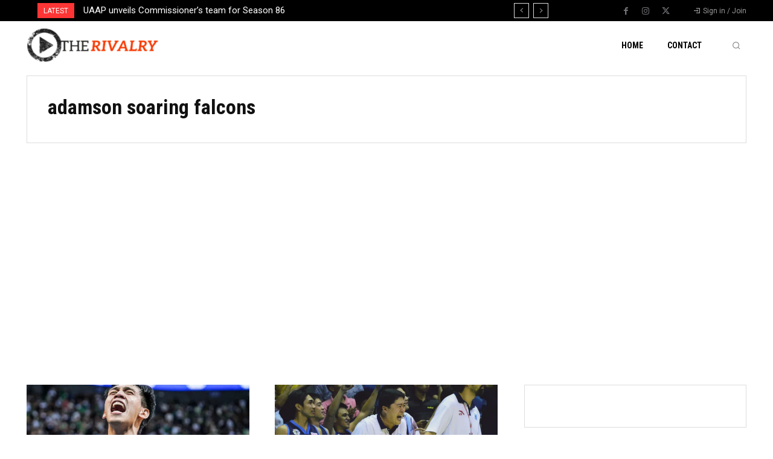

--- FILE ---
content_type: text/html; charset=utf-8
request_url: https://www.google.com/recaptcha/api2/aframe
body_size: 266
content:
<!DOCTYPE HTML><html><head><meta http-equiv="content-type" content="text/html; charset=UTF-8"></head><body><script nonce="Pusxft1L-vSuZ_SyvM-7yg">/** Anti-fraud and anti-abuse applications only. See google.com/recaptcha */ try{var clients={'sodar':'https://pagead2.googlesyndication.com/pagead/sodar?'};window.addEventListener("message",function(a){try{if(a.source===window.parent){var b=JSON.parse(a.data);var c=clients[b['id']];if(c){var d=document.createElement('img');d.src=c+b['params']+'&rc='+(localStorage.getItem("rc::a")?sessionStorage.getItem("rc::b"):"");window.document.body.appendChild(d);sessionStorage.setItem("rc::e",parseInt(sessionStorage.getItem("rc::e")||0)+1);localStorage.setItem("rc::h",'1769083319958');}}}catch(b){}});window.parent.postMessage("_grecaptcha_ready", "*");}catch(b){}</script></body></html>